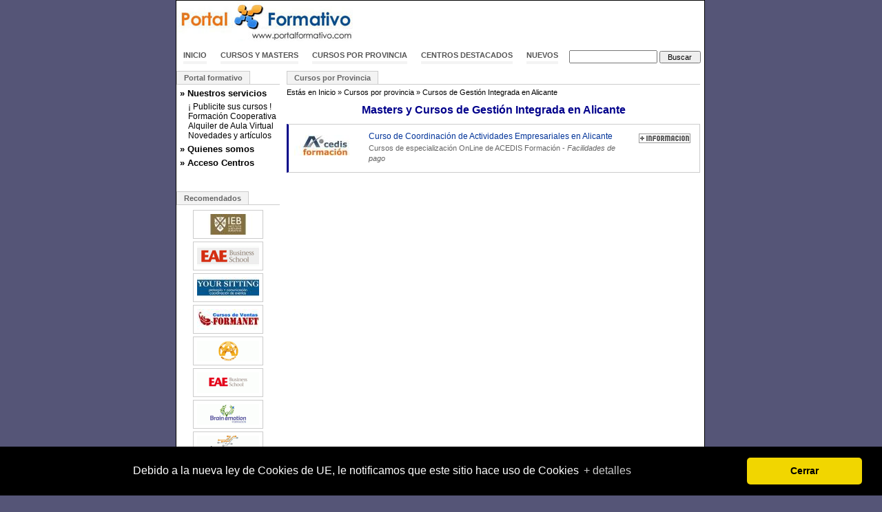

--- FILE ---
content_type: text/html; charset=ISO-8859-1
request_url: https://www.portalformativo.com/master-en-gestion-integrada-de-la-calidad-medio-ambiente-y-prevencion-de-riesgos-laborales-en-alicante-c_2_4_75.html
body_size: 3879
content:
<!DOCTYPE html PUBLIC "-//W3C//DTD XHTML 1.0 Transitional//EN" "http://www.w3.org/TR/xhtml1/DTD/xhtml1-transitional.dtd">
<html xmlns="http://www.w3.org/1999/xhtml">
<head>
	<title>Master y Cursos en Alicante - Master en gestión integrada de la calidad, medio ambiente y prevención de riesgos laborales, prl, mma, cursos de gestión de calidad, Certificados ISO 9000 e ISO 14000, ISO 14400, normas UNE, Normas ISO, triple master</title>
	<meta http-equiv="Content-Type" content="text/html; charset=iso-8859-1" />
	<meta http-equiv="Content-Language" content="es" />
	<meta name="language" content="Spanish" />
		<meta name="title" content="Master y Cursos en Alicante - Master en gestión integrada de la calidad, medio ambiente y prevención de riesgos laborales, prl, mma, cursos de gestión de calidad, Certificados ISO 9000 e ISO 14000, ISO 14400, normas UNE, Normas ISO, triple master" />
	<meta name="description" content="Masters y Cursos en Alicante - Master en gestión integrada de la calidad, medio ambiente y prevención de riesgos laborales, prl, mma, cursos de gestión de calidad, Certificados ISO 9000 e ISO 14000, ISO 14400, normas UNE, Normas ISO, triple master" />
	<meta name="keywords" content="Masters y Cursos en Alicante - Master en prevención medio ambiente y calidad, master en prevención de riesgos laborales y medio ambiente, master en medioambiente y prevención, triple master, master en gestión integrada, master en calidad medio ambiente y prl, cursos, postgrado, cerper, prl calidad y medioambiente, medio ambiente calidad y prl prevencion" />
	<meta name="author" content="Cursos y Masters" />
	<meta name="email" content="marcosbl@gmail.com" />
	<meta name="subject" content="Masters y Cursos en Alicante - Master en gestión integrada de la calidad, medio ambiente y prevención de riesgos laborales, prl, mma, cursos de gestión de calidad, Certificados ISO 9000 e ISO 14000, ISO 14400, normas UNE, Normas ISO, triple master" />

	<meta name="DC.Title" content="Master y Cursos en Alicante - Master en gestión integrada de la calidad, medio ambiente y prevención de riesgos laborales, prl, mma, cursos de gestión de calidad, Certificados ISO 9000 e ISO 14000, ISO 14400, normas UNE, Normas ISO, triple master" />
	<meta name="DC.Description" content="Masters y Cursos en Alicante - Master en gestión integrada de la calidad, medio ambiente y prevención de riesgos laborales, prl, mma, cursos de gestión de calidad, Certificados ISO 9000 e ISO 14000, ISO 14400, normas UNE, Normas ISO, triple master" />
	<meta name="DC.Keywords" content="Masters y Cursos en Alicante - Master en prevención medio ambiente y calidad, master en prevención de riesgos laborales y medio ambiente, master en medioambiente y prevención, triple master, master en gestión integrada, master en calidad medio ambiente y prl, cursos, postgrado, cerper, prl calidad y medioambiente, medio ambiente calidad y prl prevencion" />

	<meta name="DC.Subject" content="Masters y Cursos en Alicante - Master en prevención medio ambiente y calidad" /><meta name="DC.Subject" content="master en prevención de riesgos laborales y medio ambiente" /><meta name="DC.Subject" content="master en medioambiente y prevención" /><meta name="DC.Subject" content="triple master" /><meta name="DC.Subject" content="master en gestión integrada" /><meta name="DC.Subject" content="master en calidad medio ambiente y prl" /><meta name="DC.Subject" content="cursos" /><meta name="DC.Subject" content="postgrado" /><meta name="DC.Subject" content="cerper" /><meta name="DC.Subject" content="prl calidad y medioambiente" /><meta name="DC.Subject" content="medio ambiente calidad y prl prevencion" />
	<meta name="DC.Format" scheme="IMT" content="text/html" />
	<meta name="robots" content="index,follow,all" />
	<meta name="revisit" content="2 days" />
	<meta name="distribution" content="global" />
	<meta name="rating" content="general" />
	<meta name="Googlebot" content="all" />
	<meta name="verify-v1" content="4h7v8dYwSoVX8C5MoXQn+3WNXAaO8hWFAt1OjCvli7E=" />
	<link rel="stylesheet" href="https://www.portalformativo.com/_estilos/_css/estilo.css" />
		<script src="//ajax.googleapis.com/ajax/libs/jquery/1.4.4/jquery.min.js"></script>
	<script language="javascript" type="text/javascript" src="https://www.portalformativo.com/_estilos/_js/todo.js"></script>
	<script language="javascript" type="text/javascript">
	$(document).ready(function() {
			$.accordian('#menuizq>div>a','#menuizq>div>div','#sub4');
	});
	</script>
<script type="text/javascript">

  var _gaq = _gaq || [];
  _gaq.push(['_setAccount', 'UA-872255-1']);
  _gaq.push(['_setDomainName','www.portalformativo.com']);
  _gaq.push(['_trackPageview']);
  _gaq.push(['_trackPageLoadTime']);

  (function() {
    var ga = document.createElement('script'); ga.type = 'text/javascript'; ga.async = true;
    ga.src = ('https:' == document.location.protocol ? 'https://ssl' : 'http://www') + '.google-analytics.com/ga.js';
    var s = document.getElementsByTagName('script')[0]; s.parentNode.insertBefore(ga, s);
  })();
</script>
</head>
<body>
<div id="main">
	<div id="logo" class="fl"><a href="https://www.portalformativo.com/"><img alt="Cursos y Masters Portal Formativo" src="https://www.portalformativo.com/_estilos/logo.jpg" width="257" height="60"/></a></div>
	<div class="fr" style="margin:2px 0 0 0;">

<script type="text/javascript"><!--
google_ad_client = "pub-8410304573238176";
/* PF Banner Superior */
google_ad_slot = "1329303390";
google_ad_width = 468;
google_ad_height = 60;
//-->
</script>
<script type="text/javascript" src="https://pagead2.googlesyndication.com/pagead/show_ads.js"></script>
	</div>

	<div class="clear"></div>
		<div style="height:35px;">
		<form name="busqueda" action="https://www.portalformativo.com/_includes/buscar.php" method="get">
			<div id="navcontainer">
				<ul id="navlist">
					<li><a href="https://www.portalformativo.com/">Inicio</a></li>
					<li><a href="https://www.portalformativo.com/cursos_masters_becas-c_1_0.html">Cursos y Masters</a></li>
					<li><a href="https://www.portalformativo.com/cursos_masters_becas-c_2_0.html">Cursos por provincia</a></li>
					<li><a href="https://www.portalformativo.com/directorio_de_centros-d_1_0.html">Centros destacados</a></li>
					<li><a id="home-top" href="https://www.portalformativo.com/cursos_masters_mas_vistos-m_1_0.html">Nuevos</a></li>
					<li><div class="ac"><input type="text" value="" name="q" id="q"/> <input type="submit" name="qb" id="qb" value="Buscar" /></div></li>
				</ul>
			</div>
		</form>
	</div>

	<div class="clear"></div>

	<div id="izq" class="clear">
		<ul class="tabnav"><li><a href="#">Portal formativo</a></li></ul>
		<div id="menuizq">
			<div><a href="#">» Nuestros servicios</a><div id="sub4" class="hd"><div>
				<a href="https://www.portalformativo.com/cursos_y_masters-r_11_5.html">¡ Publicite sus cursos !</a><br/>
				<a href="https://www.portalformativo.com/cursos_y_masters-r_11_6.html">Formación Cooperativa</a><br/>
				<a href="https://www.portalformativo.com/cursos_y_masters-r_11_7.html">Alquiler de Aula Virtual</a><br/>
				<a href="https://www.portalformativo.com/cursos_y_masters-r_15_0.html">Novedades y artículos</a><br/>
			</div></div></div>

			<div><a href="#">» Quienes somos</a><div id="sub3" class="hd"><div>
				<a href="https://www.portalformativo.com/cursos_y_masters-r_10_3.html">Nuestra empresa</a><br/>
				<a href="https://www.portalformativo.com/cursos_y_masters-r_12_4.html">Contacte con nosotros</a>
			</div></div></div>

			<div><a href="#">» Acceso Centros</a><div id="sub2" class="hd"><div>
			<a href="https://www.portalformativo.com/cursos_y_centros_de_formacion-r_3_0">Dé de alta su centro</a>
						</div></div></div>

		</div>
	<ul class="tabnav"><li><a href="#">Recomendados</a></li></ul>
<div id="recomendadosizq">
	<a title="Masters y Cursos de I.E.B. Instituto de Estudios Bursátiles" href="https://www.portalformativo.com/IEB-Istituto-de-Estudios-Bursatiles-r_13_280.html"><img alt="Cursos y Masters de I.E.B. Instituto de Estudios Bursátiles" src="https://www.portalformativo.com/_estilos/centros/90/280.jpg"/></a>
		<a title="Masters y Cursos de Escuela de Administración de Empresa" href="https://www.portalformativo.com/Escuela-de-Administracion-de-Empresa-r_13_1022.html"><img alt="Cursos y Masters de Escuela de Administración de Empresa" src="https://www.portalformativo.com/_estilos/centros/90/1022.gif"/></a>
		<a title="Masters y Cursos de Your Sitting" href="https://www.portalformativo.com/Protocolia-r_13_2498.html"><img alt="Cursos y Masters de Your Sitting" src="https://www.portalformativo.com/_estilos/centros/90/2498.jpg"/></a>
		<a title="Masters y Cursos de Centro de Estudios de las VENTAS FORMANET" href="https://www.portalformativo.com/Centro-de-Estudios-de-las-VENTAS-FORMANET-r_13_1602.html"><img alt="Cursos y Masters de Centro de Estudios de las VENTAS FORMANET" src="https://www.portalformativo.com/_estilos/centros/90/1602.jpg"/></a>
		<a title="Masters y Cursos de Azpe Informática" href="https://www.portalformativo.com/Azpe-Informatica-r_13_1946.html"><img alt="Cursos y Masters de Azpe Informática" src="https://www.portalformativo.com/_estilos/centros/90/1946.gif"/></a>
		<a title="Masters y Cursos de Ostelea" href="https://www.portalformativo.com/ostelea-r_13_3560.html"><img alt="Cursos y Masters de Ostelea" src="https://www.portalformativo.com/_estilos/centros/90/3560.gif"/></a>
		<a title="Masters y Cursos de Brain Emotion Formación" href="https://www.portalformativo.com/brain-emotion-formacion-r_13_3076.html"><img alt="Cursos y Masters de Brain Emotion Formación" src="https://www.portalformativo.com/_estilos/centros/90/3076.gif"/></a>
		<a title="Masters y Cursos de Innotec Formación" href="https://www.portalformativo.com/innotec-formacion-r_13_3118.html"><img alt="Cursos y Masters de Innotec Formación" src="https://www.portalformativo.com/_estilos/centros/90/3118.gif"/></a>
		<a title="Masters y Cursos de IIMN Internacional de Márketing" href="https://www.portalformativo.com/IIMN-Internacional-de-Marketing-r_13_1598.html"><img alt="Cursos y Masters de IIMN Internacional de Márketing" src="https://www.portalformativo.com/_estilos/centros/90/1598.jpg"/></a>
		<a title="Masters y Cursos de Centro de Estudios CEAC" href="https://www.portalformativo.com/Centro-de-Estudios-CEAC-r_13_220.html"><img alt="Cursos y Masters de Centro de Estudios CEAC" src="https://www.portalformativo.com/_estilos/centros/90/220.gif"/></a>
	</div>
	</div>

	<div id="der">
<div id="container">
	<ul class="tabnav"><li><a href="#">Cursos por Provincia</a></li></ul>
	<div class="margen5a">
	Estás en <a href="https://www.portalformativo.com/">Inicio</a> &raquo; <a title="Cursos y masters" href="https://www.portalformativo.com/cursos_masters_becas-c_2_0.html">Cursos por provincia</a> » <a title="Masters y Cursos de Gestión Integrada en Alicante" href="https://www.portalformativo.com/master-en-gestion-integrada-de-la-calidad-medio-ambiente-y-prevencion-de-riesgos-laborales-en-alicante-c_2_4_75.html"</a>Cursos de Gestión Integrada en Alicante</a>	</div>
	<h1 class='semititulo'>Masters y Cursos de Gestión Integrada en Alicante</h1><ul id='ul_resultados_busqueda'><li class="da">
				<a href="/curso-coordinacion-actividades-empresariales-u_1_50193.html" title="Curso de Coordinación de Actividades Empresariales - Curso de Coordinación de Actividades Empresariales">
					<img alt="ACEDIS Formación" title="Curso de Coordinación de Actividades Empresariales - ACEDIS Formación" src="https://www.portalformativo.com/_estilos/centros/90/18.jpg"/>				
				</a>
				<a href="https://www.portalformativo.com//curso-coordinacion-actividades-empresariales-u_2_50193"><img class="masinfoflotante" src="/_estilos/btn_masinfo_mini.gif" alt="Solicitar Más información al centro ACEDIS Formación" title="Solicitar Más información al centro ACEDIS Formación"/></a>
				<a href="/curso-coordinacion-actividades-empresariales-u_1_50193.html" title="Curso de Coordinación de Actividades Empresariales · Gestión Integrada en Alicante"><strong>Curso de Coordinación de Actividades Empresariales en Alicante</strong></a>
				<span>
					Cursos de especialización 
					OnLine
					 de <a href="/ACEDIS-Formacion-r_13_18.html" title="Cursos de ACEDIS Formación">ACEDIS Formación</a>
					 - <i>Facilidades de pago</i>
				</span></li></ul><a name='jump'></a>		<script type="text/javascript">
		$(document).ready(function() {
			$(".masinfoflotante").hover(function() {
				this.src="/_estilos/btn_masinfo_mini_over.gif";
			},function() { this.src="/_estilos/btn_masinfo_mini.gif"; });

			$("#ul_resultados_busqueda li").bind("click", function(){ 
				window.location=$(this).find("a").attr("href");
			});
		});
		</script>
		</div>
</div>
	<div id="sitemap">
		<ul>
			<li class="label">Nuestros Servicios</li>
			<li><a title="Publicidad para Centros de Formación" href="/cursos_y_masters-r_11_5.html">Publicidad para Centros de Formación</a></li>
			<li><a title="Formación Cooperativa" href="/cursos_y_masters-r_11_6.html">Formación Cooperativa</a></li>
			<li><a title="Alquiler de Aula Virtual" href="/cursos_y_masters-r_11_7.html">Alquiler de Aula Virtual</a></li>
		</ul>
		<ul>
			<li class="label">Nuestra Empresa</li>
			<li><a title="Portal Formativo" href="/cursos_y_masters-r_10_3.html">Portal Formativo S.L.U.</a></li>
			<li><a title="Plataforma de Teleformación" target="_blank" href="http://www.tucampus.com/">Plataforma de Teleformación</a></li>
		</ul>
		<ul>
			<li class="label">Formas de Contacto</li>
			<li><a href='mailto:info@portalformativo.com'>info@portalformativo.com</a></li>
			<li><em>902 922245</em></li>
			<li><em>© 2002-2026 Portal Formativo S.L.U.</em></li>
			<li><em>B-27303494</em></li>
		</ul>
	</div>
</div>

<link rel="stylesheet" type="text/css" href="//cdnjs.cloudflare.com/ajax/libs/cookieconsent2/3.0.1/cookieconsent.min.css" />
<script src="//cdnjs.cloudflare.com/ajax/libs/cookieconsent2/3.0.1/cookieconsent.min.js"></script>
<script>
	window.cookieconsent.initialise({
		"palette":{
			"popup":{"background":"#000"},
			"button":{"background":"#f1d600"},
		},
		"theme":"classic",
		"position":"bottom",
		content: {
			message: 'Debido a la nueva ley de Cookies de UE, le notificamos que este sitio hace uso de Cookies',
			dismiss: 'Cerrar',
			link: '+ detalles',
			href: 'https://www.google.es/intl/es/policies/technologies/cookies/',
		}
	});
</script>

</body>
</html>



--- FILE ---
content_type: text/html; charset=utf-8
request_url: https://www.google.com/recaptcha/api2/aframe
body_size: 266
content:
<!DOCTYPE HTML><html><head><meta http-equiv="content-type" content="text/html; charset=UTF-8"></head><body><script nonce="7hsql2KIta_TvWLuOFRt3g">/** Anti-fraud and anti-abuse applications only. See google.com/recaptcha */ try{var clients={'sodar':'https://pagead2.googlesyndication.com/pagead/sodar?'};window.addEventListener("message",function(a){try{if(a.source===window.parent){var b=JSON.parse(a.data);var c=clients[b['id']];if(c){var d=document.createElement('img');d.src=c+b['params']+'&rc='+(localStorage.getItem("rc::a")?sessionStorage.getItem("rc::b"):"");window.document.body.appendChild(d);sessionStorage.setItem("rc::e",parseInt(sessionStorage.getItem("rc::e")||0)+1);localStorage.setItem("rc::h",'1769205489770');}}}catch(b){}});window.parent.postMessage("_grecaptcha_ready", "*");}catch(b){}</script></body></html>